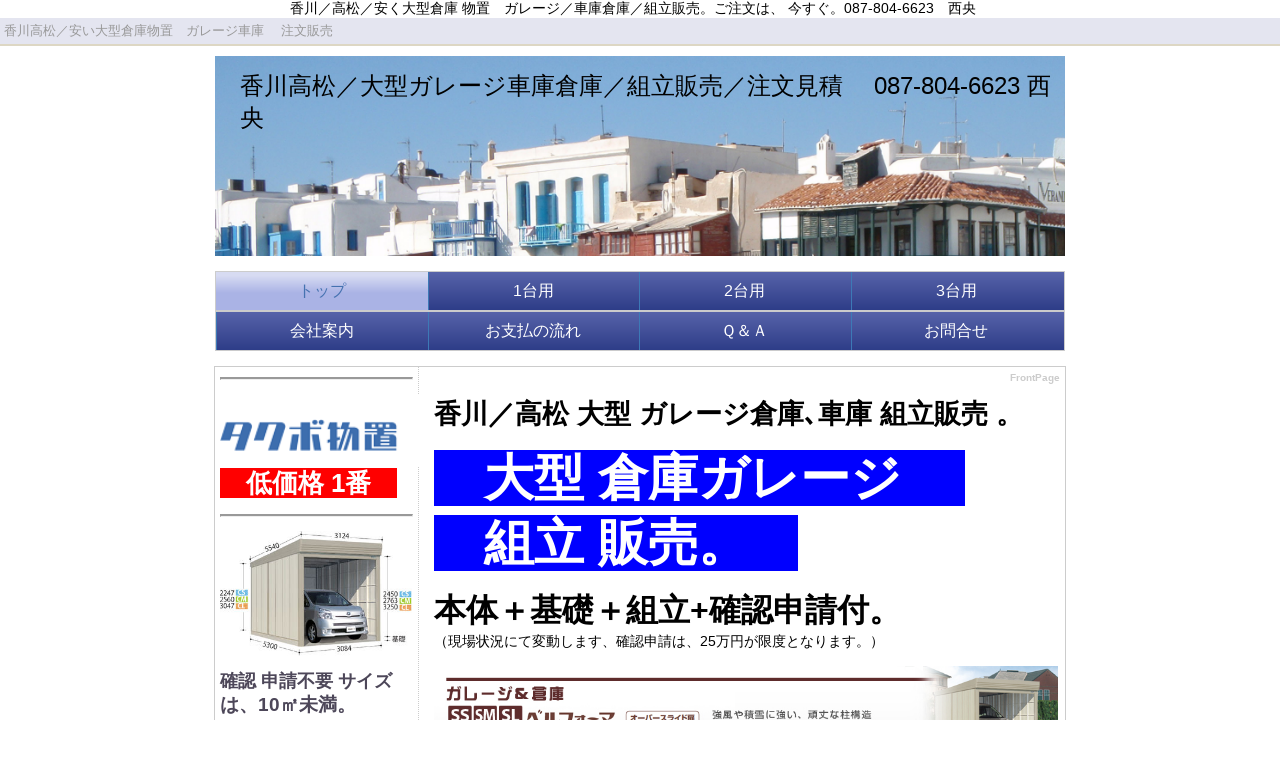

--- FILE ---
content_type: text/html; charset=UTF-8
request_url: http://utazu.gaikoo.com/
body_size: 6828
content:
<!DOCTYPE html PUBLIC "-//W3C//DTD XHTML 1.0 Transitional//EN" "http://www.w3.org/TR/xhtml1/DTD/xhtml1-transitional.dtd">
<html xmlns="http://www.w3.org/1999/xhtml" xml:lang="ja" lang="ja">
<head>
 <meta http-equiv="content-type" content="text/html; charset=UTF-8" />
 <title>香川高松／大型ガレージ車庫倉庫／組立販売／注文見積　 087-804-6623 西央</title>
 <meta http-equiv="content-style-type" content="text/css" />
 <meta name="keywords" content="香川/高松/安い大型倉庫物置　ガレージ車庫工事依頼／ 注文販売/安い" />
 <meta name="description" content="香川／高松／安く大型倉庫 物置　ガレージ／車庫倉庫／組立販売。ご注文は、 今すぐ。087-804-6623　西央　
" />
 <meta http-equiv="Content-Script-Type" content="text/javascript" />
 <meta http-equiv="imagetoolbar" content="no" />
 <link rel="alternate" type="application/rss+xml" title="RSS" href="http://utazu.gaikoo.com/index.php?cmd=rss" />
  <link rel="stylesheet" media="screen" href="skin/hokukenstyle/g_wide03/main.css?1761779781" type="text/css" charset="Shift_JIS" /> 
 <link rel="stylesheet" media="print" href="skin/hokukenstyle/g_wide03/main_print.css" type="text/css" charset="Shift_JIS" />  <script type="text/javascript" src="js/jquery.js"></script> 香川／高松／安く大型倉庫 物置　ガレージ／車庫倉庫／組立販売。ご注文は、 今すぐ。087-804-6623　西央　
<script type="text/javascript"><!--
function external_link(){
	var host_Name = location.hostname+'';
	var host_Check;
	var link_Href;
	
	host_Name = host_Name.replace(new RegExp('^www.'), '');
	var reg = new RegExp('^(www.|)'+host_Name);
	
	for(var i=0; i < document.links.length; ++i)
	{
		link_Href = document.links[i].host;
		target = document.links[i].getAttribute('data-target');
		host_Check = link_Href.indexOf(host_Name,0);
		
		if( target == 'nowin' ) {
		    //do nothing
		}
		else if( target != null ) {
			document.links[i].target=target;
		}
		else{		
			if( link_Href.match(reg) || link_Href.length == 0 ){
				//do nothing
			}
			else{
				document.links[i].target="_blank";
			}
		}
	}
}
if (window.addEventListener) { //for W3C DOM 
	window.addEventListener("load", external_link, false); 
} else if (window.attachEvent) { //for IE 
	window.attachEvent("onload", external_link); 
} else { 
	window.onload = external_link; 
}
// --></script> <meta name="GENERATOR" content="Quick Homepage Maker v4.9 rev.710 PHP.5.3.3" />
 
<script type="text/javascript">
$(function(){
	var navi_width = $("#navigator").width(),
		min_li_width = navi_width,
		auto_grow = false,
		equal_width = false,
		$uls = $("#navigator ul.list1"),
		max_ul_children_length = 0,
		$all_lis = $("> li", $uls);
	
	$uls.each(function(i){
		var $lis = $("> li", this),
			$ul = $(this),
			ul_width = $ul.width(), width;
		ul_width -= intval($ul.css("border-left-width")) + intval($ul.css("border-right-width"));
		if (max_ul_children_length < $lis.length) {
			max_ul_children_length = $lis.length;
		}

		$lis.each(function(){
			var $li = $(this),
				li_margin = intval($li.css("margin-left")) + intval($li.css("margin-right")),
				li_padding = intval($li.css("padding-left")) + intval($li.css("padding-right")),
				li_extra_width = li_margin + li_padding;
			ul_width -= li_extra_width;
			$li.data("equal_navi", {extra_width: li_extra_width});
		});
		width = ul_width / $lis.length;
		
		//auto grow
		if (auto_grow) {
			var repeat = true;
			while (repeat) {
				repeat = false;
				$lis.each(function(){
					var $li = $(this), new_width;
					if ($li.width() > width) {
						repeat = true;
						new_width = $li.width() + 0.5;
						$li.width(new_width);
						ul_width -= new_width;
						$lis = $lis.not(this);
					}
				});
				width = ul_width / $lis.length;
			}
		}
		
		if (min_li_width > width) {
			min_li_width = width;
		}
		$lis.width(width)
			.last().width(ul_width - ($lis.length-1) * width);
	});

	// set all lists to same width
	if (equal_width && $uls.length > 1) {
		var cnt = 0, actual_width;
		$all_lis.width(min_li_width);
		$all_lis.each(function(){
			var $li = $(this),
				$ul = $li.closest("ul.list1");
			if ($li.is(":first-child")) {
				actual_width = 0;
				cnt = 0;
			}
			if ($li.is(":last-child") && cnt == max_ul_children_length - 1) {
				$li.width($li.closest("ul.list1").width() - actual_width - $li.data("equal_navi").extra_width);
			} else {
				actual_width += min_li_width + $li.data("equal_navi").extra_width;
				$li.width(min_li_width);
			}
			cnt++;
		});
	}
	
	function intval(data)
	{
		return isNaN(parseInt(data)) ? 0 : parseInt(data);
	}
});
</script>
</head>
<body>
<!-- ◆ Head copy ◆ =====================================================  -->
<div id="headcopy">
<h1>香川高松／安い大型倉庫物置　ガレージ車庫　 注文販売</h1>
</div><!-- END: id:headcopy -->
<div id="wrapper"><!-- ■BEGIN id:wrapper -->
<!-- ◆ Header ◆ ========================================================== -->
<div id="header">
<div id="logo_text"><a href="http://utazu.gaikoo.com/">香川高松／大型ガレージ車庫倉庫／組立販売／注文見積　 087-804-6623 西央</a></div>
</div>
<!-- ◆ Navigator ◆ ======================================================= -->
<div id="navigator">
	
<!-- SITENAVIGATOR CONTENTS START -->

<ul class="list1" ><li class="focus"><a href="http://utazu.gaikoo.com/index.php?FrontPage" title="FrontPage">トップ</a></li>
<li><a href="http://utazu.gaikoo.com/index.php?1%E5%8F%B0%E7%94%A8" title="1台用">1台用</a></li>
<li><a href="http://utazu.gaikoo.com/index.php?2%E5%8F%B0%E7%94%A8" title="2台用">2台用</a></li>
<li><a href="http://utazu.gaikoo.com/index.php?3%E5%8F%B0%E7%94%A8" title="3台用">3台用</a></li></ul>
<ul class="list1" ><li><a href="http://utazu.gaikoo.com/index.php?%E4%BC%9A%E7%A4%BE%E6%A1%88%E5%86%85" title="会社案内">会社案内</a></li>
<li><a href="http://utazu.gaikoo.com/index.php?%E3%81%8A%E6%94%AF%E6%89%95%E3%81%AE%E6%B5%81%E3%82%8C" title="お支払の流れ">お支払の流れ</a></li>
<li><a href="http://utazu.gaikoo.com/index.php?%EF%BC%B1%EF%BC%86%EF%BC%A1" title="Ｑ＆Ａ">Ｑ＆Ａ</a></li>
<li><a href="http://utazu.gaikoo.com/index.php?%E3%81%8A%E5%95%8F%E5%90%88%E3%81%9B" title="お問合せ">お問合せ</a></li></ul>

<!-- SITENAVIGATOR CONTENTS END -->
</div>
<!-- ◆ Content ◆ ========================================================= -->
<div id="main"><!-- ■BEGIN id:main -->
<div id="wrap_content"><!-- ■BEGIN id:wrap_content -->
<div id="content"><!-- ■BEGIN id:content -->
<h2 class="title">FrontPage</h2>
<div id="body"><!-- ■BEGIN id:body -->

<!-- BODYCONTENTS START -->
<p><span style="font-size:27px;display:inline;line-height:130%;text-indent:0px"><strong>香川／高松  大型 ガレージ倉庫､車庫 組立販売 。</strong></span></p>
<p><span style="font-size:50px;display:inline;line-height:130%;text-indent:0px"><strong><span style="color:white; background-color:blue">　大型 倉庫ガレージ 　</span></strong></span>　<br />
<span style="font-size:50px;display:inline;line-height:130%;text-indent:0px"><strong><span style="color:white; background-color:blue">　組立  販売。　</span></strong></span>　</p>
<p><span style="font-size:32px;display:inline;line-height:130%;text-indent:0px"><strong> 本体＋基礎＋組立+確認申請付。</strong></span><br />
（現場状況にて変動します、確認申請は、25万円が限度となります。）</p>
<p><img src="swfu/d/top.jpg" alt="画像の説明" title="画像の説明" width="624" height="91"  /></p>
<hr class="full_hr" />
<p><span style="font-size:55px;display:inline;line-height:130%;text-indent:0px"><strong><span style="color:blue;" > 大型ガレージ 組立販売 </span></strong></span><br />
<span style="font-size:55px;display:inline;line-height:130%;text-indent:0px"><strong>連棟 可能 倉庫ガレージ</strong> </span><br />
<span style="font-size:50px;display:inline;line-height:130%;text-indent:0px"><strong><span style="color:white; background-color:blue">　確認 申請 ･ 工事 付き　</span></strong></span>　</p>
<p><br class="spacer" /></p>
<hr class="full_hr" />
<p><span style="font-size:50px;display:inline;line-height:130%;text-indent:0px"><strong><span style="color:blue;" >ＣＳ-2753</span></strong></span> <span style="font-size:27px;display:inline;line-height:130%;text-indent:0px"><strong>タイプ</strong></span>　　<span style="font-size:20px;display:inline;line-height:130%;text-indent:0px">14.31㎡  (4.3坪)</span><br />
<span style="font-size:25px;display:inline;line-height:130%;text-indent:0px"><strong>（間口 2734 × 奥行 5300 × 高 2450）</strong></span></p>
<p>　<span style="font-size:30px;display:inline;line-height:130%;text-indent:0px"><strong><span style="color:red;" >1,670,475円</span></strong></span>　　　<img src="swfu/d/SS-2753-2.jpg" alt="画像の説明" title="画像の説明" width="320" height="204"  /></p>
<p><span style="font-size:19px;display:inline;line-height:130%;text-indent:0px">（表示 金額には 別途 消費税が 必要 です。）</span></p>
<p><br class="spacer" /></p>
<p><span style="font-size:33px;display:inline;line-height:130%;text-indent:0px"><strong>ガレージ ＋基礎工事 + 確認申請付き</strong></span><br />
　　　　　　　　　　　　　　　　　　　　　　　　　　　<span style="font-size:18px;display:inline;line-height:130%;text-indent:0px"><strong>（250,000円 上限）</strong></span></p>
<p><span style="font-size:19px;display:inline;line-height:130%;text-indent:0px">・ オプション　残土処分希望の場合は、基礎m × 6,000円要。</span><br />
<span style="font-size:19px;display:inline;line-height:130%;text-indent:0px">　（ 現場状況により、別途費用が発生する場合があります。）</span></p>
<p><br class="spacer" /></p>
<hr class="full_hr" />
<p><br class="spacer" /><br />
<span style="font-size:25px;display:inline;line-height:130%;text-indent:0px"><strong>ガレージ　<a href="http://utazu.gaikoo.com/index.php?2%E5%8F%B0%E7%94%A8" title="2台用">2台用</a>  同時サービス販売中</strong></span></p>
<p><span style="font-size:25px;display:inline;line-height:130%;text-indent:0px"><strong>ガレージ　<a href="http://utazu.gaikoo.com/index.php?3%E5%8F%B0%E7%94%A8" title="3台用">3台用</a>  同時サービス販売中</strong></span><br />
<br class="spacer" /><br />
<span style="font-size:23px;display:inline;line-height:130%;text-indent:0px"><strong><span style="color:white; background-color:red">　 年中無休 　</span></strong></span></p>
<p><span style="font-size:23px;display:inline;line-height:130%;text-indent:0px"><strong><span style="color:blue;" >ホームセンターより さらに 低価格 で 提供中。</span></strong></span></p>
<p><span style="font-size:22px;display:inline;line-height:130%;text-indent:0px">低価格 でも 確実､安心工事 を必ず 提供します。</span><br />
<br class="spacer" /><br />
<span style="font-size:60px;display:inline;line-height:130%;text-indent:0px"><strong>確認申請・工事付き</strong></span></p>
<p><span style="font-size:21px;display:inline;line-height:130%;text-indent:0px">セット販売として、確認申請費用が 含まれます。</span><br />
<span style="font-size:21px;display:inline;line-height:130%;text-indent:0px">（ 確認申請費用は 25万円が上限 となり､地域 立地</span><br />
　<span style="font-size:21px;display:inline;line-height:130%;text-indent:0px">諸条件 等 により 別途相談に なる場合が あります。）</span></p>
<p><br class="spacer" /><br />
<span style="font-size:60px;display:inline;line-height:130%;text-indent:0px"><strong>安心工事・責任施行。</strong></span></p>
<p><span style="font-size:21px;display:inline;line-height:130%;text-indent:0px">1級土木施行管理技士に よる 現場管理</span><br />
<span style="font-size:21px;display:inline;line-height:130%;text-indent:0px">1級建築施行管理技士に よる 現場管理</span><br />
<span style="font-size:21px;display:inline;line-height:130%;text-indent:0px">低価格でも  一切 手抜き無しの 安心責任施行。</span><br />
<span style="font-size:21px;display:inline;line-height:130%;text-indent:0px">高配合 コンクリート（21-15-20標準仕様。）</span><br />
<span style="font-size:21px;display:inline;line-height:130%;text-indent:0px">布基礎 （Ｈ400 × W150）立上鉄筋 D10標準 仕様。</span><br />
<br class="spacer" /></p>
<hr class="full_hr" />
<p>　　　　　　　　　　　　　　<span style="font-size:16px;display:inline;line-height:130%;text-indent:0px"><strong><a href="http://117.anken-pro.info/">香川高松／土間コンクリート　4,280円～</a></strong></span><br />
　　　　　　　　　　　　　　<span style="font-size:16px;display:inline;line-height:130%;text-indent:0px"><strong><a href="http://100.anken-pro.info/">香川高松／ 砂利配達販売　　19,440円～</a></strong></span><br />
　　　　　　　　　　　　　　<span style="font-size:16px;display:inline;line-height:130%;text-indent:0px"><strong><a href="http://www.gaikou-takamatu.com/">香川高松／外構工事 西央にお任せ下さい。</a></strong></span></p>
<hr class="full_hr" />
<hr class="full_hr" />
<hr class="full_hr" />
<hr class="full_hr" />
<p><span style="font-size:28px;display:inline;line-height:130%;text-indent:0px"><strong>追加 連棟 ＯＫ</strong> </span>　<span style="font-size:24px;display:inline;line-height:130%;text-indent:0px"><strong><span style="color:red;" >3台用 3,075,268円～</span></strong></span><span style="font-size:23px;display:inline;line-height:130%;text-indent:0px"><strong>(税別)</strong></span></p>
<p><img src="swfu/d/CS-9360-2.jpg" alt="画像の説明" title="画像の説明" width="544" height="171"  /><br />
<br class="spacer" /><br />
<span style="font-size:23px;display:inline;line-height:130%;text-indent:0px"><strong>愛車、農機具 の 保管整備、ガレージセール に 最適。</strong></span></p>
<hr class="full_hr" />
<hr class="full_hr" />
<hr class="full_hr" />
<p><br class="spacer" /><br />
<span style="font-size:50px;display:inline;line-height:130%;text-indent:0px"><strong><span style="color:white; background-color:blue">　ご注文は、今すぐ　</span></strong></span></p>
<p><span style="font-size:25px;display:inline;line-height:130%;text-indent:0px"><strong>3名様 限定 (月間)／期間 限定 15日まで </strong></span>　　<br />
<span style="font-size:60px;display:inline;line-height:130%;text-indent:0px"><strong>087-804-6623</strong></span></p>
<p><span style="font-size:23px;display:inline;line-height:130%;text-indent:0px"><strong><span style="color:white; background-color:red">　年中無休　</span></strong></span>　<span style="font-size:23px;display:inline;line-height:130%;text-indent:0px"><strong>朝 7 時～19 時まで 受付。</strong></span></p>
<p><span style="font-size:30px;display:inline;line-height:130%;text-indent:0px"><span style="color:red;" >★</span></span> <span style="font-size:30px;display:inline;line-height:130%;text-indent:0px"><strong><a href="mailto:seioukenbu@yahoo.co.jp" rel="nofollow">写真 を メール送付 は、ここから</a></strong></span><br />
<br class="spacer" /></p>
<hr class="full_hr" />
<hr class="full_hr" />
<hr class="full_hr" />
<p><span style="font-size:12px;color:gray;" >a:13886 t:2 y:3</span></p>

<!-- BODYCONTENTS END -->
</div><!-- □END id:body -->
<!-- summary start -->







<!-- summary end --></div><!-- □END id:content -->
</div><!-- □ END id:wrap_content -->
<!-- ◆sidebar◆ ========================================================== -->
<div id="wrap_sidebar"><!-- ■BEGIN id:wrap_sidebar -->
<div id="sidebar">
<!-- ■BEGIN id:menubar -->
<div id="menubar" class="bar">

<!-- MENUBAR CONTENTS START -->
<hr class="full_hr" />
<p><img src="swfu/d/ttl_takubo.png" alt="大中小／ガレージ倉庫／物置き" title="大中小／ガレージ倉庫／物置き" width="255" height="73"  /><br />
<span style="font-size:26px;display:inline;line-height:130%;text-indent:0px"><strong><span style="color:white; background-color:red">　低価格 1番　 </span></strong></span></p>
<hr class="full_hr" />
<p><img src="swfu/d/CM-3153.jpg" alt="画像の説明" title="画像の説明" width="192" height="125"  /></p>
<p><span style="font-size:18px;display:inline;line-height:130%;text-indent:0px"> <strong>確認 申請不要 サイズ</strong></span><br />
<span style="font-size:19px;display:inline;line-height:130%;text-indent:0px"> <strong>は、10㎡未満。</strong></span></p>
<hr class="full_hr" />
<p><img src="swfu/d/INXZ999081_160.jpg" alt="ガレージ倉庫" title="ガレージ倉庫" width="192" height="144"  /></p>
<p><a href="http://utazu.gaikoo.com/index.php?%E6%A8%99%E6%BA%96%E5%B7%A5%E4%BA%8B%E3%81%A8%E3%81%AF%EF%BC%9F" title="標準工事とは？"><span style="font-size:23px;display:inline;line-height:130%;text-indent:0px"><strong><!--autolink-->標準工事とは？<!--/autolink--></strong></span></a></p>
<hr class="full_hr" />
<p><img src="swfu/d/auto-pH4d81-2.jpg" alt="画像の説明" title="画像の説明" width="169" height="112"  /></p>
<p><span style="font-size:19px;display:inline;line-height:130%;text-indent:0px"><strong>1級建築施工管理技士</strong></span><br />
<span style="font-size:19px;display:inline;line-height:130%;text-indent:0px"><strong>1級土木施工管理技士</strong></span><br />
<span style="font-size:19px;display:inline;line-height:130%;text-indent:0px"><strong>給水装置工事技術者</strong></span></p>
<hr class="full_hr" />
<p><span style="font-size:20px;display:inline;line-height:130%;text-indent:0px"><strong> スピード見積対応中 </strong></span></p>
<hr class="full_hr" />
<p>■　<span style="font-size:23px;display:inline;line-height:130%;text-indent:0px"><strong><span style="color:blue;" ><a href="http://utazu.gaikoo.com/index.php?%E4%BC%9A%E7%A4%BE%E6%A1%88%E5%86%85" title="会社案内"> 会 社 案 内</a></span></strong></span></p>
<hr class="full_hr" />
<p>■　<span style="font-size:21px;display:inline;line-height:130%;text-indent:0px"><strong><a href="http://utazu.gaikoo.com/index.php?%E7%A2%BA%E8%AA%8D%E7%94%B3%E8%AB%8B%E3%81%A8%E3%81%AF%EF%BC%9F" title="確認申請とは？">確認申請とは？</a></strong></span></p>
<hr class="full_hr" />
<p>■　<span style="font-size:21px;display:inline;line-height:130%;text-indent:0px"><strong><a href="http://utazu.gaikoo.com/index.php?%E5%B8%83%20%E5%9F%BA%E7%A4%8E%E3%81%A8%E3%81%AF%EF%BC%9F" title="布 基礎とは？">布 基礎とは？</a></strong></span></p>
<hr class="full_hr" />
<p>■　<span style="font-size:21px;display:inline;line-height:130%;text-indent:0px"><strong><a href="http://utazu.gaikoo.com/index.php?%E3%83%99%E3%82%BF%E5%9F%BA%E7%A4%8E%E3%81%A8%E3%81%AF%EF%BC%9F" title="ベタ基礎とは？">ベタ基礎とは？</a></strong></span></p>
<hr class="full_hr" />
<p>■　<span style="font-size:21px;display:inline;line-height:130%;text-indent:0px"><strong><a href="http://utazu.gaikoo.com/index.php?%E3%83%88%E3%83%A9%E3%83%96%E3%83%AB%E5%9B%9E%E9%81%BF" title="トラブル回避">トラブル回避</a></strong></span><br />
　　<span style="font-size:21px;display:inline;line-height:130%;text-indent:0px"><strong>の注意確認点</strong></span>　</p>
<hr class="full_hr" />
<p>■　<span style="font-size:21px;display:inline;line-height:130%;text-indent:0px"><strong><a href="http://utazu.gaikoo.com/index.php?%E5%90%B9%E9%99%8D%E3%82%8A%E9%98%B2%E6%AD%A2" title="吹降り防止">吹降り防止</a></strong></span><br />
　<span style="font-size:21px;display:inline;line-height:130%;text-indent:0px"><strong>（アングル）</strong></span></p>
<hr class="full_hr" />
<p>■　<span style="font-size:21px;display:inline;line-height:130%;text-indent:0px"><strong><a href="http://utazu.gaikoo.com/index.php?%E5%B7%A5%E4%BA%8B%E6%97%A5%E8%A8%98" title="工事日記">工事日記</a></strong></span></p>
<p>■　<span style="font-size:21px;display:inline;line-height:130%;text-indent:0px"><strong><a href="http://ameblo.jp/seioukenbu">社長 ブログ</a></strong></span></p>
<p><img src="swfu/d/CIMG0990.jpg" alt="1級土木施行管理技士" title="1級土木施行管理技士" width="180" height="135"  /></p>
<hr class="full_hr" />

<!-- MENUBAR CONTENTS END -->

</div>
<!-- □END id:menubar --></div><!-- □END id:sidebar -->
</div><!-- □END id:wrap_sidebar -->
<div id="main_dummy" style="clear:both;"></div>
</div><!-- □END id:main -->
<!-- ◆ navigator2 ◆ ========================================================== -->
<div id="navigator2"><!-- ■BEGIN id:navigator2 -->
	
<!-- SITENAVIGATOR2 CONTENTS START -->
<p><a href="#navigator">↑ページのトップへ</a> / <a href="http://utazu.gaikoo.com/index.php?FrontPage" class="focus" title="FrontPage">トップ</a><br />
<a href="http://117.anken-pro.info/">香川高松土間コンクリート</a><br />
<a href="http://100.anken-pro.info/">香川高松/砂利/土販売</a><br />
<a href="http://hikari2.gaikoo.com/">香川高松波板張替え屋根修理</a><br />
<a href="http://www.zousei.com/">香川高松宅地造成</a><br />
<a href="http://gaikoo.com/">高松カーポート/土間コンクリート</a><br />
<a href="http://japan-watar.com/">香川高松井戸工事掃除</a><br />
<a href="http://hikari13.gaikoo.com/">香川高松塗工事</a><br />
<a href="http://hikari11.gaikoo.com/">香川/高松/木製フェンス</a><br />
<a href="http://ayagawa.gaikoo.com/">香川/高松/リフォーム増改築</a><br />
<a href="http://hikari1.gaikoo.com/">香川/高松/フェンス工事</a><br />
<a href="http://aki.japan-watar.com/">香川/高松/残土処分</a><br />
<a href="http://www.gaikou-takamatu.com/">香川/高松/外構エクステリア工事</a><br />
<a href="http://marugame.gaikoo.com/">香川/高松/給水/水道引込工事</a><br />
<a href="http://utazu.gaikoo.com/">香川/高松/ガレージ倉庫工事</a><br />
<a href="http://fukushima.japan-watar.com">香川/高松/化粧/ブロック工事</a><br />
<a href="http://kaigo.anken-pro.info/">香川高松　空き家管理</a><br />
<a href="http://nakamura.japan-watar.com">香川/高松　型枠コンクリート工事</a><br />
<a href="http://hachiouji.anken-pro.info/">香川高松浄化槽工事</a></p>

<!-- SITENAVIGATOR2 CONTENTS END -->
</div><!-- □END id:navigator2 -->
<!-- ◆ Footer ◆ ========================================================== -->
<div id="footer"><!-- ■BEGIN id:footer -->
<div id="copyright"><!-- ■BEGIN id:copyright -->
<p> Copyright &copy; 2026 <a href="http://gaikou-takamatu.com">西央建部（有）</a> All Rights Reserved.<br />
 香川県高松市瀬戸内町２-5，087-804-6623</p>
</div><!-- □END id:copyright -->
<!-- ◆ Toobar ◆ ========================================================== -->
</div><!-- □END id:footer -->
<!-- ◆ END ◆ ============================================================= -->
</div><!-- □END id:wrapper -->
<!-- ■　QHM copy right■ ============================================== -->
<div id="licence">
<p>powered by <strong><a href="http://www.open-qhm.net/">Quick Homepage Maker</a> 4.9</strong> <br /> based on <a href="http://pukiwiki.sourceforge.jp/">PukiWiki</a> 1.4.7  License is <a href="http://www.gnu.org/licenses/gpl.html">GPL</a>. <a href="index.php?cmd=qhmauth">QHM</a> </p><!-- ■　W3C ロゴ■ ============================================== -->
<p style="text-align:right; margin-top:5px;">
    <a href="http://utazu.gaikoo.com/index.php?cmd=rss&amp;ver=1.0"><img src="image/rss.png" width="36" height="14" alt="最新の更新 RSS" title="最新の更新 RSS" /></a>&nbsp; 
    <a href="http://validator.w3.org/check?uri=referer"><img
        src="image/valid-xhtml10.png"
        alt="Valid XHTML 1.0 Transitional" height="31" width="88" /></a>
</p>
</div>
<!-- ■　アクセスタグ■ ============================================== -->
</body>
</html>
